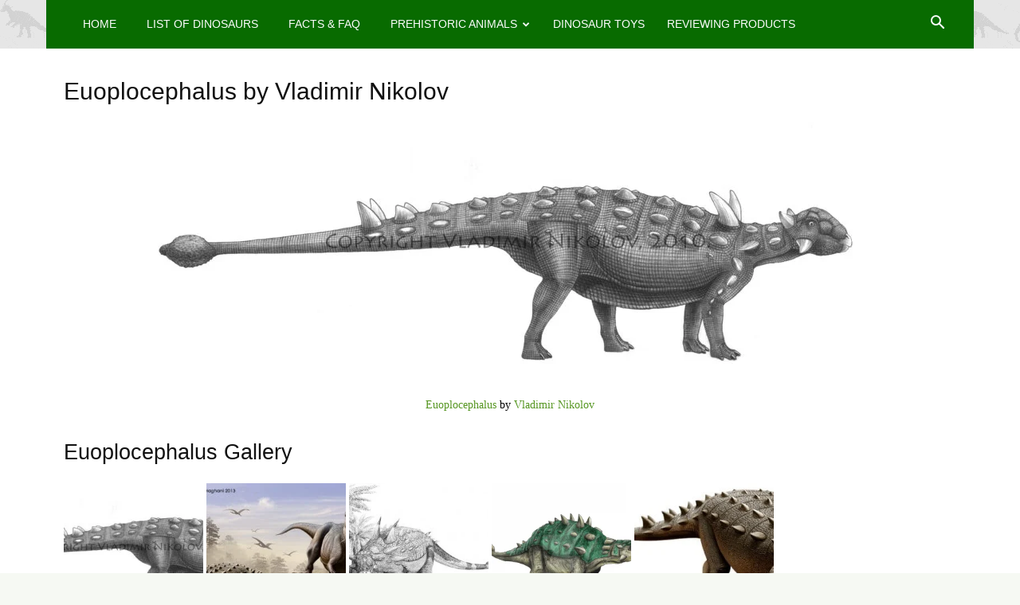

--- FILE ---
content_type: text/html; charset=UTF-8
request_url: https://newdinosaurs.com/352_euoplocephalus_vladimir_nikolov/
body_size: 19687
content:
<!doctype html >
<!--[if IE 8]>    <html class="ie8" lang="en"> <![endif]-->
<!--[if IE 9]>    <html class="ie9" lang="en"> <![endif]-->
<!--[if gt IE 8]><!--> <html lang="en-US"> <!--<![endif]-->
<head>
	<script async src="https://pagead2.googlesyndication.com/pagead/js/adsbygoogle.js?client=ca-pub-3349290372589316"
     crossorigin="anonymous"></script>
    <title>Euoplocephalus by Vladimir Nikolov</title>
    <meta charset="UTF-8" />
    <meta name="viewport" content="width=device-width, initial-scale=1.0">
    <link rel="pingback" href="https://newdinosaurs.com/xmlrpc.php" />
    <meta name='robots' content='noindex, follow' />

	<!-- This site is optimized with the Yoast SEO Premium plugin v26.5 (Yoast SEO v26.5) - https://yoast.com/wordpress/plugins/seo/ -->
	<meta property="og:locale" content="en_US" />
	<meta property="og:type" content="article" />
	<meta property="og:title" content="Euoplocephalus by Vladimir Nikolov" />
	<meta property="og:description" content="Euoplocephalus by Vladimir Nikolov" />
	<meta property="og:url" content="https://newdinosaurs.com/352_euoplocephalus_vladimir_nikolov/" />
	<meta property="og:site_name" content="Dinosaurs - Pictures and Facts" />
	<meta property="article:modified_time" content="2016-01-25T12:31:30+00:00" />
	<meta property="og:image" content="https://newdinosaurs.com/352_euoplocephalus_vladimir_nikolov" />
	<meta property="og:image:width" content="900" />
	<meta property="og:image:height" content="329" />
	<meta property="og:image:type" content="image/jpeg" />
	<meta name="twitter:card" content="summary_large_image" />
	<script type="application/ld+json" class="yoast-schema-graph">{"@context":"https://schema.org","@graph":[{"@type":"WebPage","@id":"https://newdinosaurs.com/352_euoplocephalus_vladimir_nikolov/","url":"https://newdinosaurs.com/352_euoplocephalus_vladimir_nikolov/","name":"Euoplocephalus by Vladimir Nikolov","isPartOf":{"@id":"https://newdinosaurs.com/#website"},"primaryImageOfPage":{"@id":"https://newdinosaurs.com/352_euoplocephalus_vladimir_nikolov/#primaryimage"},"image":{"@id":"https://newdinosaurs.com/352_euoplocephalus_vladimir_nikolov/#primaryimage"},"thumbnailUrl":"https://newdinosaurs.com/wp-content/uploads/2016/01/352_euoplocephalus_vladimir_nikolov.jpg","datePublished":"2016-01-08T08:57:12+00:00","dateModified":"2016-01-25T12:31:30+00:00","breadcrumb":{"@id":"https://newdinosaurs.com/352_euoplocephalus_vladimir_nikolov/#breadcrumb"},"inLanguage":"en-US","potentialAction":[{"@type":"ReadAction","target":["https://newdinosaurs.com/352_euoplocephalus_vladimir_nikolov/"]}]},{"@type":"ImageObject","inLanguage":"en-US","@id":"https://newdinosaurs.com/352_euoplocephalus_vladimir_nikolov/#primaryimage","url":"https://newdinosaurs.com/wp-content/uploads/2016/01/352_euoplocephalus_vladimir_nikolov.jpg","contentUrl":"https://newdinosaurs.com/wp-content/uploads/2016/01/352_euoplocephalus_vladimir_nikolov.jpg","width":900,"height":329,"caption":"Euoplocephalus by Vladimir Nikolov"},{"@type":"BreadcrumbList","@id":"https://newdinosaurs.com/352_euoplocephalus_vladimir_nikolov/#breadcrumb","itemListElement":[{"@type":"ListItem","position":1,"name":"Home","item":"https://newdinosaurs.com/"},{"@type":"ListItem","position":2,"name":"Euoplocephalus by Vladimir Nikolov"}]},{"@type":"WebSite","@id":"https://newdinosaurs.com/#website","url":"https://newdinosaurs.com/","name":"Dinosaurs - Pictures and Facts","description":"Pictures of dinosaurs, facts and other prehistoric animals.","publisher":{"@id":"https://newdinosaurs.com/#organization"},"potentialAction":[{"@type":"SearchAction","target":{"@type":"EntryPoint","urlTemplate":"https://newdinosaurs.com/?s={search_term_string}"},"query-input":{"@type":"PropertyValueSpecification","valueRequired":true,"valueName":"search_term_string"}}],"inLanguage":"en-US"},{"@type":"Organization","@id":"https://newdinosaurs.com/#organization","name":"NewDinosaurs.com","url":"https://newdinosaurs.com/","logo":{"@type":"ImageObject","inLanguage":"en-US","@id":"https://newdinosaurs.com/#/schema/logo/image/","url":"https://newdinosaurs.com/wp-content/uploads/2022/11/Dinosaur-Toys.jpg","contentUrl":"https://newdinosaurs.com/wp-content/uploads/2022/11/Dinosaur-Toys.jpg","width":607,"height":326,"caption":"NewDinosaurs.com"},"image":{"@id":"https://newdinosaurs.com/#/schema/logo/image/"}}]}</script>
	<!-- / Yoast SEO Premium plugin. -->


<link rel='dns-prefetch' href='//www.googletagmanager.com' />
<link rel='dns-prefetch' href='//pagead2.googlesyndication.com' />
<style id='wp-img-auto-sizes-contain-inline-css' type='text/css'>
img:is([sizes=auto i],[sizes^="auto," i]){contain-intrinsic-size:3000px 1500px}
/*# sourceURL=wp-img-auto-sizes-contain-inline-css */
</style>
<style id='wp-block-library-inline-css' type='text/css'>
:root{--wp-block-synced-color:#7a00df;--wp-block-synced-color--rgb:122,0,223;--wp-bound-block-color:var(--wp-block-synced-color);--wp-editor-canvas-background:#ddd;--wp-admin-theme-color:#007cba;--wp-admin-theme-color--rgb:0,124,186;--wp-admin-theme-color-darker-10:#006ba1;--wp-admin-theme-color-darker-10--rgb:0,107,160.5;--wp-admin-theme-color-darker-20:#005a87;--wp-admin-theme-color-darker-20--rgb:0,90,135;--wp-admin-border-width-focus:2px}@media (min-resolution:192dpi){:root{--wp-admin-border-width-focus:1.5px}}.wp-element-button{cursor:pointer}:root .has-very-light-gray-background-color{background-color:#eee}:root .has-very-dark-gray-background-color{background-color:#313131}:root .has-very-light-gray-color{color:#eee}:root .has-very-dark-gray-color{color:#313131}:root .has-vivid-green-cyan-to-vivid-cyan-blue-gradient-background{background:linear-gradient(135deg,#00d084,#0693e3)}:root .has-purple-crush-gradient-background{background:linear-gradient(135deg,#34e2e4,#4721fb 50%,#ab1dfe)}:root .has-hazy-dawn-gradient-background{background:linear-gradient(135deg,#faaca8,#dad0ec)}:root .has-subdued-olive-gradient-background{background:linear-gradient(135deg,#fafae1,#67a671)}:root .has-atomic-cream-gradient-background{background:linear-gradient(135deg,#fdd79a,#004a59)}:root .has-nightshade-gradient-background{background:linear-gradient(135deg,#330968,#31cdcf)}:root .has-midnight-gradient-background{background:linear-gradient(135deg,#020381,#2874fc)}:root{--wp--preset--font-size--normal:16px;--wp--preset--font-size--huge:42px}.has-regular-font-size{font-size:1em}.has-larger-font-size{font-size:2.625em}.has-normal-font-size{font-size:var(--wp--preset--font-size--normal)}.has-huge-font-size{font-size:var(--wp--preset--font-size--huge)}.has-text-align-center{text-align:center}.has-text-align-left{text-align:left}.has-text-align-right{text-align:right}.has-fit-text{white-space:nowrap!important}#end-resizable-editor-section{display:none}.aligncenter{clear:both}.items-justified-left{justify-content:flex-start}.items-justified-center{justify-content:center}.items-justified-right{justify-content:flex-end}.items-justified-space-between{justify-content:space-between}.screen-reader-text{border:0;clip-path:inset(50%);height:1px;margin:-1px;overflow:hidden;padding:0;position:absolute;width:1px;word-wrap:normal!important}.screen-reader-text:focus{background-color:#ddd;clip-path:none;color:#444;display:block;font-size:1em;height:auto;left:5px;line-height:normal;padding:15px 23px 14px;text-decoration:none;top:5px;width:auto;z-index:100000}html :where(.has-border-color){border-style:solid}html :where([style*=border-top-color]){border-top-style:solid}html :where([style*=border-right-color]){border-right-style:solid}html :where([style*=border-bottom-color]){border-bottom-style:solid}html :where([style*=border-left-color]){border-left-style:solid}html :where([style*=border-width]){border-style:solid}html :where([style*=border-top-width]){border-top-style:solid}html :where([style*=border-right-width]){border-right-style:solid}html :where([style*=border-bottom-width]){border-bottom-style:solid}html :where([style*=border-left-width]){border-left-style:solid}html :where(img[class*=wp-image-]){height:auto;max-width:100%}:where(figure){margin:0 0 1em}html :where(.is-position-sticky){--wp-admin--admin-bar--position-offset:var(--wp-admin--admin-bar--height,0px)}@media screen and (max-width:600px){html :where(.is-position-sticky){--wp-admin--admin-bar--position-offset:0px}}

/*# sourceURL=wp-block-library-inline-css */
</style><style id='global-styles-inline-css' type='text/css'>
:root{--wp--preset--aspect-ratio--square: 1;--wp--preset--aspect-ratio--4-3: 4/3;--wp--preset--aspect-ratio--3-4: 3/4;--wp--preset--aspect-ratio--3-2: 3/2;--wp--preset--aspect-ratio--2-3: 2/3;--wp--preset--aspect-ratio--16-9: 16/9;--wp--preset--aspect-ratio--9-16: 9/16;--wp--preset--color--black: #000000;--wp--preset--color--cyan-bluish-gray: #abb8c3;--wp--preset--color--white: #ffffff;--wp--preset--color--pale-pink: #f78da7;--wp--preset--color--vivid-red: #cf2e2e;--wp--preset--color--luminous-vivid-orange: #ff6900;--wp--preset--color--luminous-vivid-amber: #fcb900;--wp--preset--color--light-green-cyan: #7bdcb5;--wp--preset--color--vivid-green-cyan: #00d084;--wp--preset--color--pale-cyan-blue: #8ed1fc;--wp--preset--color--vivid-cyan-blue: #0693e3;--wp--preset--color--vivid-purple: #9b51e0;--wp--preset--gradient--vivid-cyan-blue-to-vivid-purple: linear-gradient(135deg,rgb(6,147,227) 0%,rgb(155,81,224) 100%);--wp--preset--gradient--light-green-cyan-to-vivid-green-cyan: linear-gradient(135deg,rgb(122,220,180) 0%,rgb(0,208,130) 100%);--wp--preset--gradient--luminous-vivid-amber-to-luminous-vivid-orange: linear-gradient(135deg,rgb(252,185,0) 0%,rgb(255,105,0) 100%);--wp--preset--gradient--luminous-vivid-orange-to-vivid-red: linear-gradient(135deg,rgb(255,105,0) 0%,rgb(207,46,46) 100%);--wp--preset--gradient--very-light-gray-to-cyan-bluish-gray: linear-gradient(135deg,rgb(238,238,238) 0%,rgb(169,184,195) 100%);--wp--preset--gradient--cool-to-warm-spectrum: linear-gradient(135deg,rgb(74,234,220) 0%,rgb(151,120,209) 20%,rgb(207,42,186) 40%,rgb(238,44,130) 60%,rgb(251,105,98) 80%,rgb(254,248,76) 100%);--wp--preset--gradient--blush-light-purple: linear-gradient(135deg,rgb(255,206,236) 0%,rgb(152,150,240) 100%);--wp--preset--gradient--blush-bordeaux: linear-gradient(135deg,rgb(254,205,165) 0%,rgb(254,45,45) 50%,rgb(107,0,62) 100%);--wp--preset--gradient--luminous-dusk: linear-gradient(135deg,rgb(255,203,112) 0%,rgb(199,81,192) 50%,rgb(65,88,208) 100%);--wp--preset--gradient--pale-ocean: linear-gradient(135deg,rgb(255,245,203) 0%,rgb(182,227,212) 50%,rgb(51,167,181) 100%);--wp--preset--gradient--electric-grass: linear-gradient(135deg,rgb(202,248,128) 0%,rgb(113,206,126) 100%);--wp--preset--gradient--midnight: linear-gradient(135deg,rgb(2,3,129) 0%,rgb(40,116,252) 100%);--wp--preset--font-size--small: 13px;--wp--preset--font-size--medium: 20px;--wp--preset--font-size--large: 36px;--wp--preset--font-size--x-large: 42px;--wp--preset--spacing--20: 0.44rem;--wp--preset--spacing--30: 0.67rem;--wp--preset--spacing--40: 1rem;--wp--preset--spacing--50: 1.5rem;--wp--preset--spacing--60: 2.25rem;--wp--preset--spacing--70: 3.38rem;--wp--preset--spacing--80: 5.06rem;--wp--preset--shadow--natural: 6px 6px 9px rgba(0, 0, 0, 0.2);--wp--preset--shadow--deep: 12px 12px 50px rgba(0, 0, 0, 0.4);--wp--preset--shadow--sharp: 6px 6px 0px rgba(0, 0, 0, 0.2);--wp--preset--shadow--outlined: 6px 6px 0px -3px rgb(255, 255, 255), 6px 6px rgb(0, 0, 0);--wp--preset--shadow--crisp: 6px 6px 0px rgb(0, 0, 0);}:where(.is-layout-flex){gap: 0.5em;}:where(.is-layout-grid){gap: 0.5em;}body .is-layout-flex{display: flex;}.is-layout-flex{flex-wrap: wrap;align-items: center;}.is-layout-flex > :is(*, div){margin: 0;}body .is-layout-grid{display: grid;}.is-layout-grid > :is(*, div){margin: 0;}:where(.wp-block-columns.is-layout-flex){gap: 2em;}:where(.wp-block-columns.is-layout-grid){gap: 2em;}:where(.wp-block-post-template.is-layout-flex){gap: 1.25em;}:where(.wp-block-post-template.is-layout-grid){gap: 1.25em;}.has-black-color{color: var(--wp--preset--color--black) !important;}.has-cyan-bluish-gray-color{color: var(--wp--preset--color--cyan-bluish-gray) !important;}.has-white-color{color: var(--wp--preset--color--white) !important;}.has-pale-pink-color{color: var(--wp--preset--color--pale-pink) !important;}.has-vivid-red-color{color: var(--wp--preset--color--vivid-red) !important;}.has-luminous-vivid-orange-color{color: var(--wp--preset--color--luminous-vivid-orange) !important;}.has-luminous-vivid-amber-color{color: var(--wp--preset--color--luminous-vivid-amber) !important;}.has-light-green-cyan-color{color: var(--wp--preset--color--light-green-cyan) !important;}.has-vivid-green-cyan-color{color: var(--wp--preset--color--vivid-green-cyan) !important;}.has-pale-cyan-blue-color{color: var(--wp--preset--color--pale-cyan-blue) !important;}.has-vivid-cyan-blue-color{color: var(--wp--preset--color--vivid-cyan-blue) !important;}.has-vivid-purple-color{color: var(--wp--preset--color--vivid-purple) !important;}.has-black-background-color{background-color: var(--wp--preset--color--black) !important;}.has-cyan-bluish-gray-background-color{background-color: var(--wp--preset--color--cyan-bluish-gray) !important;}.has-white-background-color{background-color: var(--wp--preset--color--white) !important;}.has-pale-pink-background-color{background-color: var(--wp--preset--color--pale-pink) !important;}.has-vivid-red-background-color{background-color: var(--wp--preset--color--vivid-red) !important;}.has-luminous-vivid-orange-background-color{background-color: var(--wp--preset--color--luminous-vivid-orange) !important;}.has-luminous-vivid-amber-background-color{background-color: var(--wp--preset--color--luminous-vivid-amber) !important;}.has-light-green-cyan-background-color{background-color: var(--wp--preset--color--light-green-cyan) !important;}.has-vivid-green-cyan-background-color{background-color: var(--wp--preset--color--vivid-green-cyan) !important;}.has-pale-cyan-blue-background-color{background-color: var(--wp--preset--color--pale-cyan-blue) !important;}.has-vivid-cyan-blue-background-color{background-color: var(--wp--preset--color--vivid-cyan-blue) !important;}.has-vivid-purple-background-color{background-color: var(--wp--preset--color--vivid-purple) !important;}.has-black-border-color{border-color: var(--wp--preset--color--black) !important;}.has-cyan-bluish-gray-border-color{border-color: var(--wp--preset--color--cyan-bluish-gray) !important;}.has-white-border-color{border-color: var(--wp--preset--color--white) !important;}.has-pale-pink-border-color{border-color: var(--wp--preset--color--pale-pink) !important;}.has-vivid-red-border-color{border-color: var(--wp--preset--color--vivid-red) !important;}.has-luminous-vivid-orange-border-color{border-color: var(--wp--preset--color--luminous-vivid-orange) !important;}.has-luminous-vivid-amber-border-color{border-color: var(--wp--preset--color--luminous-vivid-amber) !important;}.has-light-green-cyan-border-color{border-color: var(--wp--preset--color--light-green-cyan) !important;}.has-vivid-green-cyan-border-color{border-color: var(--wp--preset--color--vivid-green-cyan) !important;}.has-pale-cyan-blue-border-color{border-color: var(--wp--preset--color--pale-cyan-blue) !important;}.has-vivid-cyan-blue-border-color{border-color: var(--wp--preset--color--vivid-cyan-blue) !important;}.has-vivid-purple-border-color{border-color: var(--wp--preset--color--vivid-purple) !important;}.has-vivid-cyan-blue-to-vivid-purple-gradient-background{background: var(--wp--preset--gradient--vivid-cyan-blue-to-vivid-purple) !important;}.has-light-green-cyan-to-vivid-green-cyan-gradient-background{background: var(--wp--preset--gradient--light-green-cyan-to-vivid-green-cyan) !important;}.has-luminous-vivid-amber-to-luminous-vivid-orange-gradient-background{background: var(--wp--preset--gradient--luminous-vivid-amber-to-luminous-vivid-orange) !important;}.has-luminous-vivid-orange-to-vivid-red-gradient-background{background: var(--wp--preset--gradient--luminous-vivid-orange-to-vivid-red) !important;}.has-very-light-gray-to-cyan-bluish-gray-gradient-background{background: var(--wp--preset--gradient--very-light-gray-to-cyan-bluish-gray) !important;}.has-cool-to-warm-spectrum-gradient-background{background: var(--wp--preset--gradient--cool-to-warm-spectrum) !important;}.has-blush-light-purple-gradient-background{background: var(--wp--preset--gradient--blush-light-purple) !important;}.has-blush-bordeaux-gradient-background{background: var(--wp--preset--gradient--blush-bordeaux) !important;}.has-luminous-dusk-gradient-background{background: var(--wp--preset--gradient--luminous-dusk) !important;}.has-pale-ocean-gradient-background{background: var(--wp--preset--gradient--pale-ocean) !important;}.has-electric-grass-gradient-background{background: var(--wp--preset--gradient--electric-grass) !important;}.has-midnight-gradient-background{background: var(--wp--preset--gradient--midnight) !important;}.has-small-font-size{font-size: var(--wp--preset--font-size--small) !important;}.has-medium-font-size{font-size: var(--wp--preset--font-size--medium) !important;}.has-large-font-size{font-size: var(--wp--preset--font-size--large) !important;}.has-x-large-font-size{font-size: var(--wp--preset--font-size--x-large) !important;}
/*# sourceURL=global-styles-inline-css */
</style>

<style id='classic-theme-styles-inline-css' type='text/css'>
/*! This file is auto-generated */
.wp-block-button__link{color:#fff;background-color:#32373c;border-radius:9999px;box-shadow:none;text-decoration:none;padding:calc(.667em + 2px) calc(1.333em + 2px);font-size:1.125em}.wp-block-file__button{background:#32373c;color:#fff;text-decoration:none}
/*# sourceURL=/wp-includes/css/classic-themes.min.css */
</style>
<link rel='stylesheet' id='heateor_sss_frontend_css-css' href='https://newdinosaurs.com/wp-content/plugins/sassy-social-share/public/css/sassy-social-share-public.css?ver=3.3.79' type='text/css' media='all' />
<style id='heateor_sss_frontend_css-inline-css' type='text/css'>
.heateor_sss_button_instagram span.heateor_sss_svg,a.heateor_sss_instagram span.heateor_sss_svg{background:radial-gradient(circle at 30% 107%,#fdf497 0,#fdf497 5%,#fd5949 45%,#d6249f 60%,#285aeb 90%)}.heateor_sss_horizontal_sharing .heateor_sss_svg,.heateor_sss_standard_follow_icons_container .heateor_sss_svg{color:#fff;border-width:0px;border-style:solid;border-color:transparent}.heateor_sss_horizontal_sharing .heateorSssTCBackground{color:#666}.heateor_sss_horizontal_sharing span.heateor_sss_svg:hover,.heateor_sss_standard_follow_icons_container span.heateor_sss_svg:hover{border-color:transparent;}.heateor_sss_vertical_sharing span.heateor_sss_svg,.heateor_sss_floating_follow_icons_container span.heateor_sss_svg{color:#fff;border-width:0px;border-style:solid;border-color:transparent;}.heateor_sss_vertical_sharing .heateorSssTCBackground{color:#666;}.heateor_sss_vertical_sharing span.heateor_sss_svg:hover,.heateor_sss_floating_follow_icons_container span.heateor_sss_svg:hover{border-color:transparent;}@media screen and (max-width:783px) {.heateor_sss_vertical_sharing{display:none!important}}
/*# sourceURL=heateor_sss_frontend_css-inline-css */
</style>
<link rel='stylesheet' id='td-theme-css' href='https://newdinosaurs.com/wp-content/themes/Newspaper/style.css?ver=9.2.2c' type='text/css' media='all' />
<link rel='stylesheet' id='polyfill-css-css' href='https://newdinosaurs.com/wp-content/themes/Newspaper-child/css/polyfill.object-fit.css?ver=6.9' type='text/css' media='all' />
<link rel='stylesheet' id='td-theme-child-css' href='https://newdinosaurs.com/wp-content/themes/Newspaper-child/style.css?ver=9.2.2c' type='text/css' media='all' />
<script type="text/javascript" src="https://newdinosaurs.com/wp-includes/js/jquery/jquery.min.js?ver=3.7.1" id="jquery-core-js"></script>
<script type="text/javascript" src="https://newdinosaurs.com/wp-includes/js/jquery/jquery-migrate.min.js?ver=3.4.1" id="jquery-migrate-js"></script>

<!-- Google tag (gtag.js) snippet added by Site Kit -->
<!-- Google Analytics snippet added by Site Kit -->
<script type="text/javascript" src="https://www.googletagmanager.com/gtag/js?id=GT-T566C9P" id="google_gtagjs-js" async></script>
<script type="text/javascript" id="google_gtagjs-js-after">
/* <![CDATA[ */
window.dataLayer = window.dataLayer || [];function gtag(){dataLayer.push(arguments);}
gtag("set","linker",{"domains":["newdinosaurs.com"]});
gtag("js", new Date());
gtag("set", "developer_id.dZTNiMT", true);
gtag("config", "GT-T566C9P");
//# sourceURL=google_gtagjs-js-after
/* ]]> */
</script>
<script type="text/javascript" src="https://newdinosaurs.com/wp-content/themes/Newspaper-child/js/engine.js?ver=6.9" id="engine-js"></script>
<script type="text/javascript" src="https://newdinosaurs.com/wp-content/themes/Newspaper-child/js/polyfill.object-fit.min.js?ver=6.9" id="polyfill-js-js"></script>
<meta name="generator" content="Site Kit by Google 1.167.0" /><!--[if lt IE 9]><script src="https://cdnjs.cloudflare.com/ajax/libs/html5shiv/3.7.3/html5shiv.js"></script><![endif]-->
    
<!-- Google AdSense meta tags added by Site Kit -->
<meta name="google-adsense-platform-account" content="ca-host-pub-2644536267352236">
<meta name="google-adsense-platform-domain" content="sitekit.withgoogle.com">
<!-- End Google AdSense meta tags added by Site Kit -->

<!-- Google AdSense snippet added by Site Kit -->
<script type="text/javascript" async="async" src="https://pagead2.googlesyndication.com/pagead/js/adsbygoogle.js?client=ca-pub-9333270579543735&amp;host=ca-host-pub-2644536267352236" crossorigin="anonymous"></script>

<!-- End Google AdSense snippet added by Site Kit -->

<!-- JS generated by theme -->

<script>
    
    

	    var tdBlocksArray = []; //here we store all the items for the current page

	    //td_block class - each ajax block uses a object of this class for requests
	    function tdBlock() {
		    this.id = '';
		    this.block_type = 1; //block type id (1-234 etc)
		    this.atts = '';
		    this.td_column_number = '';
		    this.td_current_page = 1; //
		    this.post_count = 0; //from wp
		    this.found_posts = 0; //from wp
		    this.max_num_pages = 0; //from wp
		    this.td_filter_value = ''; //current live filter value
		    this.is_ajax_running = false;
		    this.td_user_action = ''; // load more or infinite loader (used by the animation)
		    this.header_color = '';
		    this.ajax_pagination_infinite_stop = ''; //show load more at page x
	    }


        // td_js_generator - mini detector
        (function(){
            var htmlTag = document.getElementsByTagName("html")[0];

	        if ( navigator.userAgent.indexOf("MSIE 10.0") > -1 ) {
                htmlTag.className += ' ie10';
            }

            if ( !!navigator.userAgent.match(/Trident.*rv\:11\./) ) {
                htmlTag.className += ' ie11';
            }

	        if ( navigator.userAgent.indexOf("Edge") > -1 ) {
                htmlTag.className += ' ieEdge';
            }

            if ( /(iPad|iPhone|iPod)/g.test(navigator.userAgent) ) {
                htmlTag.className += ' td-md-is-ios';
            }

            var user_agent = navigator.userAgent.toLowerCase();
            if ( user_agent.indexOf("android") > -1 ) {
                htmlTag.className += ' td-md-is-android';
            }

            if ( -1 !== navigator.userAgent.indexOf('Mac OS X')  ) {
                htmlTag.className += ' td-md-is-os-x';
            }

            if ( /chrom(e|ium)/.test(navigator.userAgent.toLowerCase()) ) {
               htmlTag.className += ' td-md-is-chrome';
            }

            if ( -1 !== navigator.userAgent.indexOf('Firefox') ) {
                htmlTag.className += ' td-md-is-firefox';
            }

            if ( -1 !== navigator.userAgent.indexOf('Safari') && -1 === navigator.userAgent.indexOf('Chrome') ) {
                htmlTag.className += ' td-md-is-safari';
            }

            if( -1 !== navigator.userAgent.indexOf('IEMobile') ){
                htmlTag.className += ' td-md-is-iemobile';
            }

        })();




        var tdLocalCache = {};

        ( function () {
            "use strict";

            tdLocalCache = {
                data: {},
                remove: function (resource_id) {
                    delete tdLocalCache.data[resource_id];
                },
                exist: function (resource_id) {
                    return tdLocalCache.data.hasOwnProperty(resource_id) && tdLocalCache.data[resource_id] !== null;
                },
                get: function (resource_id) {
                    return tdLocalCache.data[resource_id];
                },
                set: function (resource_id, cachedData) {
                    tdLocalCache.remove(resource_id);
                    tdLocalCache.data[resource_id] = cachedData;
                }
            };
        })();

    
    
var td_viewport_interval_list=[{"limitBottom":767,"sidebarWidth":228},{"limitBottom":1018,"sidebarWidth":300},{"limitBottom":1140,"sidebarWidth":324}];
var td_ajax_url="https:\/\/newdinosaurs.com\/wp-admin\/admin-ajax.php?td_theme_name=Newspaper&v=9.2.2";
var td_get_template_directory_uri="https:\/\/newdinosaurs.com\/wp-content\/themes\/Newspaper";
var tds_snap_menu="";
var tds_logo_on_sticky="show_header_logo";
var tds_header_style="5";
var td_please_wait="Please wait...";
var td_email_user_pass_incorrect="User or password incorrect!";
var td_email_user_incorrect="Email or username incorrect!";
var td_email_incorrect="Email incorrect!";
var tds_more_articles_on_post_enable="show";
var tds_more_articles_on_post_time_to_wait="";
var tds_more_articles_on_post_pages_distance_from_top=0;
var tds_theme_color_site_wide="#569622";
var tds_smart_sidebar="";
var tdThemeName="Newspaper";
var td_magnific_popup_translation_tPrev="Previous (Left arrow key)";
var td_magnific_popup_translation_tNext="Next (Right arrow key)";
var td_magnific_popup_translation_tCounter="%curr% of %total%";
var td_magnific_popup_translation_ajax_tError="The content from %url% could not be loaded.";
var td_magnific_popup_translation_image_tError="The image #%curr% could not be loaded.";
var tdDateNamesI18n={"month_names":["January","February","March","April","May","June","July","August","September","October","November","December"],"month_names_short":["Jan","Feb","Mar","Apr","May","Jun","Jul","Aug","Sep","Oct","Nov","Dec"],"day_names":["Sunday","Monday","Tuesday","Wednesday","Thursday","Friday","Saturday"],"day_names_short":["Sun","Mon","Tue","Wed","Thu","Fri","Sat"]};
var td_ad_background_click_link="";
var td_ad_background_click_target="";
</script>


<!-- Header style compiled by theme -->

<style>
    

body {
	background-color:#f6f9f3;
	background-image:url("/wp-content/uploads/2016/11/canstockphoto4721718_new.gif");
	background-attachment:fixed;
}
.td-header-wrap .black-menu .sf-menu > .current-menu-item > a,
    .td-header-wrap .black-menu .sf-menu > .current-menu-ancestor > a,
    .td-header-wrap .black-menu .sf-menu > .current-category-ancestor > a,
    .td-header-wrap .black-menu .sf-menu > li > a:hover,
    .td-header-wrap .black-menu .sf-menu > .sfHover > a,
    .td-header-style-12 .td-header-menu-wrap-full,
    .sf-menu > .current-menu-item > a:after,
    .sf-menu > .current-menu-ancestor > a:after,
    .sf-menu > .current-category-ancestor > a:after,
    .sf-menu > li:hover > a:after,
    .sf-menu > .sfHover > a:after,
    .td-header-style-12 .td-affix,
    .header-search-wrap .td-drop-down-search:after,
    .header-search-wrap .td-drop-down-search .btn:hover,
    input[type=submit]:hover,
    .td-read-more a,
    .td-post-category:hover,
    .td-grid-style-1.td-hover-1 .td-big-grid-post:hover .td-post-category,
    .td-grid-style-5.td-hover-1 .td-big-grid-post:hover .td-post-category,
    .td_top_authors .td-active .td-author-post-count,
    .td_top_authors .td-active .td-author-comments-count,
    .td_top_authors .td_mod_wrap:hover .td-author-post-count,
    .td_top_authors .td_mod_wrap:hover .td-author-comments-count,
    .td-404-sub-sub-title a:hover,
    .td-search-form-widget .wpb_button:hover,
    .td-rating-bar-wrap div,
    .td_category_template_3 .td-current-sub-category,
    .dropcap,
    .td_wrapper_video_playlist .td_video_controls_playlist_wrapper,
    .wpb_default,
    .wpb_default:hover,
    .td-left-smart-list:hover,
    .td-right-smart-list:hover,
    .woocommerce-checkout .woocommerce input.button:hover,
    .woocommerce-page .woocommerce a.button:hover,
    .woocommerce-account div.woocommerce .button:hover,
    #bbpress-forums button:hover,
    .bbp_widget_login .button:hover,
    .td-footer-wrapper .td-post-category,
    .td-footer-wrapper .widget_product_search input[type="submit"]:hover,
    .woocommerce .product a.button:hover,
    .woocommerce .product #respond input#submit:hover,
    .woocommerce .checkout input#place_order:hover,
    .woocommerce .woocommerce.widget .button:hover,
    .single-product .product .summary .cart .button:hover,
    .woocommerce-cart .woocommerce table.cart .button:hover,
    .woocommerce-cart .woocommerce .shipping-calculator-form .button:hover,
    .td-next-prev-wrap a:hover,
    .td-load-more-wrap a:hover,
    .td-post-small-box a:hover,
    .page-nav .current,
    .page-nav:first-child > div,
    .td_category_template_8 .td-category-header .td-category a.td-current-sub-category,
    .td_category_template_4 .td-category-siblings .td-category a:hover,
    #bbpress-forums .bbp-pagination .current,
    #bbpress-forums #bbp-single-user-details #bbp-user-navigation li.current a,
    .td-theme-slider:hover .slide-meta-cat a,
    a.vc_btn-black:hover,
    .td-trending-now-wrapper:hover .td-trending-now-title,
    .td-scroll-up,
    .td-smart-list-button:hover,
    .td-weather-information:before,
    .td-weather-week:before,
    .td_block_exchange .td-exchange-header:before,
    .td_block_big_grid_9.td-grid-style-1 .td-post-category,
    .td_block_big_grid_9.td-grid-style-5 .td-post-category,
    .td-grid-style-6.td-hover-1 .td-module-thumb:after,
    .td-pulldown-syle-2 .td-subcat-dropdown ul:after,
    .td_block_template_9 .td-block-title:after,
    .td_block_template_15 .td-block-title:before,
    div.wpforms-container .wpforms-form div.wpforms-submit-container button[type=submit] {
        background-color: #569622;
    }

    .td_block_template_4 .td-related-title .td-cur-simple-item:before {
        border-color: #569622 transparent transparent transparent !important;
    }

    .woocommerce .woocommerce-message .button:hover,
    .woocommerce .woocommerce-error .button:hover,
    .woocommerce .woocommerce-info .button:hover {
        background-color: #569622 !important;
    }
    
    
    .td_block_template_4 .td-related-title .td-cur-simple-item,
    .td_block_template_3 .td-related-title .td-cur-simple-item,
    .td_block_template_9 .td-related-title:after {
        background-color: #569622;
    }

    .woocommerce .product .onsale,
    .woocommerce.widget .ui-slider .ui-slider-handle {
        background: none #569622;
    }

    .woocommerce.widget.widget_layered_nav_filters ul li a {
        background: none repeat scroll 0 0 #569622 !important;
    }

    a,
    cite a:hover,
    .td_mega_menu_sub_cats .cur-sub-cat,
    .td-mega-span h3 a:hover,
    .td_mod_mega_menu:hover .entry-title a,
    .header-search-wrap .result-msg a:hover,
    .td-header-top-menu .td-drop-down-search .td_module_wrap:hover .entry-title a,
    .td-header-top-menu .td-icon-search:hover,
    .td-header-wrap .result-msg a:hover,
    .top-header-menu li a:hover,
    .top-header-menu .current-menu-item > a,
    .top-header-menu .current-menu-ancestor > a,
    .top-header-menu .current-category-ancestor > a,
    .td-social-icon-wrap > a:hover,
    .td-header-sp-top-widget .td-social-icon-wrap a:hover,
    .td-page-content blockquote p,
    .td-post-content blockquote p,
    .mce-content-body blockquote p,
    .comment-content blockquote p,
    .wpb_text_column blockquote p,
    .td_block_text_with_title blockquote p,
    .td_module_wrap:hover .entry-title a,
    .td-subcat-filter .td-subcat-list a:hover,
    .td-subcat-filter .td-subcat-dropdown a:hover,
    .td_quote_on_blocks,
    .dropcap2,
    .dropcap3,
    .td_top_authors .td-active .td-authors-name a,
    .td_top_authors .td_mod_wrap:hover .td-authors-name a,
    .td-post-next-prev-content a:hover,
    .author-box-wrap .td-author-social a:hover,
    .td-author-name a:hover,
    .td-author-url a:hover,
    .td_mod_related_posts:hover h3 > a,
    .td-post-template-11 .td-related-title .td-related-left:hover,
    .td-post-template-11 .td-related-title .td-related-right:hover,
    .td-post-template-11 .td-related-title .td-cur-simple-item,
    .td-post-template-11 .td_block_related_posts .td-next-prev-wrap a:hover,
    .comment-reply-link:hover,
    .logged-in-as a:hover,
    #cancel-comment-reply-link:hover,
    .td-search-query,
    .td-category-header .td-pulldown-category-filter-link:hover,
    .td-category-siblings .td-subcat-dropdown a:hover,
    .td-category-siblings .td-subcat-dropdown a.td-current-sub-category,
    .widget a:hover,
    .td_wp_recentcomments a:hover,
    .archive .widget_archive .current,
    .archive .widget_archive .current a,
    .widget_calendar tfoot a:hover,
    .woocommerce a.added_to_cart:hover,
    .woocommerce-account .woocommerce-MyAccount-navigation a:hover,
    #bbpress-forums li.bbp-header .bbp-reply-content span a:hover,
    #bbpress-forums .bbp-forum-freshness a:hover,
    #bbpress-forums .bbp-topic-freshness a:hover,
    #bbpress-forums .bbp-forums-list li a:hover,
    #bbpress-forums .bbp-forum-title:hover,
    #bbpress-forums .bbp-topic-permalink:hover,
    #bbpress-forums .bbp-topic-started-by a:hover,
    #bbpress-forums .bbp-topic-started-in a:hover,
    #bbpress-forums .bbp-body .super-sticky li.bbp-topic-title .bbp-topic-permalink,
    #bbpress-forums .bbp-body .sticky li.bbp-topic-title .bbp-topic-permalink,
    .widget_display_replies .bbp-author-name,
    .widget_display_topics .bbp-author-name,
    .footer-text-wrap .footer-email-wrap a,
    .td-subfooter-menu li a:hover,
    .footer-social-wrap a:hover,
    a.vc_btn-black:hover,
    .td-smart-list-dropdown-wrap .td-smart-list-button:hover,
    .td_module_17 .td-read-more a:hover,
    .td_module_18 .td-read-more a:hover,
    .td_module_19 .td-post-author-name a:hover,
    .td-instagram-user a,
    .td-pulldown-syle-2 .td-subcat-dropdown:hover .td-subcat-more span,
    .td-pulldown-syle-2 .td-subcat-dropdown:hover .td-subcat-more i,
    .td-pulldown-syle-3 .td-subcat-dropdown:hover .td-subcat-more span,
    .td-pulldown-syle-3 .td-subcat-dropdown:hover .td-subcat-more i,
    .td-block-title-wrap .td-wrapper-pulldown-filter .td-pulldown-filter-display-option:hover,
    .td-block-title-wrap .td-wrapper-pulldown-filter .td-pulldown-filter-display-option:hover i,
    .td-block-title-wrap .td-wrapper-pulldown-filter .td-pulldown-filter-link:hover,
    .td-block-title-wrap .td-wrapper-pulldown-filter .td-pulldown-filter-item .td-cur-simple-item,
    .td_block_template_2 .td-related-title .td-cur-simple-item,
    .td_block_template_5 .td-related-title .td-cur-simple-item,
    .td_block_template_6 .td-related-title .td-cur-simple-item,
    .td_block_template_7 .td-related-title .td-cur-simple-item,
    .td_block_template_8 .td-related-title .td-cur-simple-item,
    .td_block_template_9 .td-related-title .td-cur-simple-item,
    .td_block_template_10 .td-related-title .td-cur-simple-item,
    .td_block_template_11 .td-related-title .td-cur-simple-item,
    .td_block_template_12 .td-related-title .td-cur-simple-item,
    .td_block_template_13 .td-related-title .td-cur-simple-item,
    .td_block_template_14 .td-related-title .td-cur-simple-item,
    .td_block_template_15 .td-related-title .td-cur-simple-item,
    .td_block_template_16 .td-related-title .td-cur-simple-item,
    .td_block_template_17 .td-related-title .td-cur-simple-item,
    .td-theme-wrap .sf-menu ul .td-menu-item > a:hover,
    .td-theme-wrap .sf-menu ul .sfHover > a,
    .td-theme-wrap .sf-menu ul .current-menu-ancestor > a,
    .td-theme-wrap .sf-menu ul .current-category-ancestor > a,
    .td-theme-wrap .sf-menu ul .current-menu-item > a,
    .td_outlined_btn,
     .td_block_categories_tags .td-ct-item:hover {
        color: #569622;
    }

    a.vc_btn-black.vc_btn_square_outlined:hover,
    a.vc_btn-black.vc_btn_outlined:hover,
    .td-mega-menu-page .wpb_content_element ul li a:hover,
    .td-theme-wrap .td-aj-search-results .td_module_wrap:hover .entry-title a,
    .td-theme-wrap .header-search-wrap .result-msg a:hover {
        color: #569622 !important;
    }

    .td-next-prev-wrap a:hover,
    .td-load-more-wrap a:hover,
    .td-post-small-box a:hover,
    .page-nav .current,
    .page-nav:first-child > div,
    .td_category_template_8 .td-category-header .td-category a.td-current-sub-category,
    .td_category_template_4 .td-category-siblings .td-category a:hover,
    #bbpress-forums .bbp-pagination .current,
    .post .td_quote_box,
    .page .td_quote_box,
    a.vc_btn-black:hover,
    .td_block_template_5 .td-block-title > *,
    .td_outlined_btn {
        border-color: #569622;
    }

    .td_wrapper_video_playlist .td_video_currently_playing:after {
        border-color: #569622 !important;
    }

    .header-search-wrap .td-drop-down-search:before {
        border-color: transparent transparent #569622 transparent;
    }

    .block-title > span,
    .block-title > a,
    .block-title > label,
    .widgettitle,
    .widgettitle:after,
    .td-trending-now-title,
    .td-trending-now-wrapper:hover .td-trending-now-title,
    .wpb_tabs li.ui-tabs-active a,
    .wpb_tabs li:hover a,
    .vc_tta-container .vc_tta-color-grey.vc_tta-tabs-position-top.vc_tta-style-classic .vc_tta-tabs-container .vc_tta-tab.vc_active > a,
    .vc_tta-container .vc_tta-color-grey.vc_tta-tabs-position-top.vc_tta-style-classic .vc_tta-tabs-container .vc_tta-tab:hover > a,
    .td_block_template_1 .td-related-title .td-cur-simple-item,
    .woocommerce .product .products h2:not(.woocommerce-loop-product__title),
    .td-subcat-filter .td-subcat-dropdown:hover .td-subcat-more, 
    .td_3D_btn,
    .td_shadow_btn,
    .td_default_btn,
    .td_round_btn, 
    .td_outlined_btn:hover {
    	background-color: #569622;
    }

    .woocommerce div.product .woocommerce-tabs ul.tabs li.active {
    	background-color: #569622 !important;
    }

    .block-title,
    .td_block_template_1 .td-related-title,
    .wpb_tabs .wpb_tabs_nav,
    .vc_tta-container .vc_tta-color-grey.vc_tta-tabs-position-top.vc_tta-style-classic .vc_tta-tabs-container,
    .woocommerce div.product .woocommerce-tabs ul.tabs:before {
        border-color: #569622;
    }
    .td_block_wrap .td-subcat-item a.td-cur-simple-item {
	    color: #569622;
	}


    
    .td-grid-style-4 .entry-title
    {
        background-color: rgba(86, 150, 34, 0.7);
    }

    
    .td-header-wrap .td-header-top-menu-full,
    .td-header-wrap .top-header-menu .sub-menu {
        background-color: #58a02a;
    }
    .td-header-style-8 .td-header-top-menu-full {
        background-color: transparent;
    }
    .td-header-style-8 .td-header-top-menu-full .td-header-top-menu {
        background-color: #58a02a;
        padding-left: 15px;
        padding-right: 15px;
    }

    .td-header-wrap .td-header-top-menu-full .td-header-top-menu,
    .td-header-wrap .td-header-top-menu-full {
        border-bottom: none;
    }


    
    .td-header-top-menu,
    .td-header-top-menu a,
    .td-header-wrap .td-header-top-menu-full .td-header-top-menu,
    .td-header-wrap .td-header-top-menu-full a,
    .td-header-style-8 .td-header-top-menu,
    .td-header-style-8 .td-header-top-menu a,
    .td-header-top-menu .td-drop-down-search .entry-title a {
        color: #ededed;
    }

    
    .top-header-menu .current-menu-item > a,
    .top-header-menu .current-menu-ancestor > a,
    .top-header-menu .current-category-ancestor > a,
    .top-header-menu li a:hover,
    .td-header-sp-top-widget .td-icon-search:hover {
        color: #fcfcfc;
    }

    
    .td-header-wrap .td-header-menu-wrap-full,
    .td-header-menu-wrap.td-affix,
    .td-header-style-3 .td-header-main-menu,
    .td-header-style-3 .td-affix .td-header-main-menu,
    .td-header-style-4 .td-header-main-menu,
    .td-header-style-4 .td-affix .td-header-main-menu,
    .td-header-style-8 .td-header-menu-wrap.td-affix,
    .td-header-style-8 .td-header-top-menu-full {
		background-color: #086b00;
    }


    .td-boxed-layout .td-header-style-3 .td-header-menu-wrap,
    .td-boxed-layout .td-header-style-4 .td-header-menu-wrap,
    .td-header-style-3 .td_stretch_content .td-header-menu-wrap,
    .td-header-style-4 .td_stretch_content .td-header-menu-wrap {
    	background-color: #086b00 !important;
    }


    @media (min-width: 1019px) {
        .td-header-style-1 .td-header-sp-recs,
        .td-header-style-1 .td-header-sp-logo {
            margin-bottom: 28px;
        }
    }

    @media (min-width: 768px) and (max-width: 1018px) {
        .td-header-style-1 .td-header-sp-recs,
        .td-header-style-1 .td-header-sp-logo {
            margin-bottom: 14px;
        }
    }

    .td-header-style-7 .td-header-top-menu {
        border-bottom: none;
    }
    
    
    
    .sf-menu > .current-menu-item > a:after,
    .sf-menu > .current-menu-ancestor > a:after,
    .sf-menu > .current-category-ancestor > a:after,
    .sf-menu > li:hover > a:after,
    .sf-menu > .sfHover > a:after,
    .td_block_mega_menu .td-next-prev-wrap a:hover,
    .td-mega-span .td-post-category:hover,
    .td-header-wrap .black-menu .sf-menu > li > a:hover,
    .td-header-wrap .black-menu .sf-menu > .current-menu-ancestor > a,
    .td-header-wrap .black-menu .sf-menu > .sfHover > a,
    .header-search-wrap .td-drop-down-search:after,
    .header-search-wrap .td-drop-down-search .btn:hover,
    .td-header-wrap .black-menu .sf-menu > .current-menu-item > a,
    .td-header-wrap .black-menu .sf-menu > .current-menu-ancestor > a,
    .td-header-wrap .black-menu .sf-menu > .current-category-ancestor > a {
        background-color: #58a02a;
    }


    .td_block_mega_menu .td-next-prev-wrap a:hover {
        border-color: #58a02a;
    }

    .header-search-wrap .td-drop-down-search:before {
        border-color: transparent transparent #58a02a transparent;
    }

    .td_mega_menu_sub_cats .cur-sub-cat,
    .td_mod_mega_menu:hover .entry-title a,
    .td-theme-wrap .sf-menu ul .td-menu-item > a:hover,
    .td-theme-wrap .sf-menu ul .sfHover > a,
    .td-theme-wrap .sf-menu ul .current-menu-ancestor > a,
    .td-theme-wrap .sf-menu ul .current-category-ancestor > a,
    .td-theme-wrap .sf-menu ul .current-menu-item > a {
        color: #58a02a;
    }
    
    
    
    .td-header-wrap .td-header-menu-wrap .sf-menu > li > a,
    .td-header-wrap .td-header-menu-social .td-social-icon-wrap a,
    .td-header-style-4 .td-header-menu-social .td-social-icon-wrap i,
    .td-header-style-5 .td-header-menu-social .td-social-icon-wrap i,
    .td-header-style-6 .td-header-menu-social .td-social-icon-wrap i,
    .td-header-style-12 .td-header-menu-social .td-social-icon-wrap i,
    .td-header-wrap .header-search-wrap #td-header-search-button .td-icon-search {
        color: #fcfcfc;
    }
    .td-header-wrap .td-header-menu-social + .td-search-wrapper #td-header-search-button:before {
      background-color: #fcfcfc;
    }
    
    
    .td-theme-wrap .sf-menu .td-normal-menu .sub-menu {
        background-color: #086b00;
    }

    
    .td-theme-wrap .sf-menu .td-normal-menu .sub-menu .td-menu-item > a {
        color: #ffffff;
    }

    
    .td-theme-wrap .sf-menu .td-normal-menu .td-menu-item > a:hover,
    .td-theme-wrap .sf-menu .td-normal-menu .sfHover > a,
    .td-theme-wrap .sf-menu .td-normal-menu .current-menu-ancestor > a,
    .td-theme-wrap .sf-menu .td-normal-menu .current-category-ancestor > a,
    .td-theme-wrap .sf-menu .td-normal-menu .current-menu-item > a {
        background-color: #58a02a;
    }

    
    .td-theme-wrap .sf-menu .td-normal-menu .td-menu-item > a:hover,
    .td-theme-wrap .sf-menu .td-normal-menu .sfHover > a,
    .td-theme-wrap .sf-menu .td-normal-menu .current-menu-ancestor > a,
    .td-theme-wrap .sf-menu .td-normal-menu .current-category-ancestor > a,
    .td-theme-wrap .sf-menu .td-normal-menu .current-menu-item > a {
        color: #ffffff;
    }

    
    @media (max-width: 767px) {
        body .td-header-wrap .td-header-main-menu {
            background-color: #000000 !important;
        }
    }


    
    .td-menu-background:before,
    .td-search-background:before {
        background: #3a322a;
        background: -moz-linear-gradient(top, #3a322a 0%, #231e18 100%);
        background: -webkit-gradient(left top, left bottom, color-stop(0%, #3a322a), color-stop(100%, #231e18));
        background: -webkit-linear-gradient(top, #3a322a 0%, #231e18 100%);
        background: -o-linear-gradient(top, #3a322a 0%, #231e18 100%);
        background: -ms-linear-gradient(top, #3a322a 0%, #231e18 100%);
        background: linear-gradient(to bottom, #3a322a 0%, #231e18 100%);
        filter: progid:DXImageTransform.Microsoft.gradient( startColorstr='#3a322a', endColorstr='#231e18', GradientType=0 );
    }

    
    .td-mobile-content .current-menu-item > a,
    .td-mobile-content .current-menu-ancestor > a,
    .td-mobile-content .current-category-ancestor > a,
    #td-mobile-nav .td-menu-login-section a:hover,
    #td-mobile-nav .td-register-section a:hover,
    #td-mobile-nav .td-menu-socials-wrap a:hover i,
    .td-search-close a:hover i {
        color: #58a02a;
    }

    
    .td-banner-wrap-full,
    .td-header-style-11 .td-logo-wrap-full {
        background-color: #d1e0c9;
    }

    .td-header-style-11 .td-logo-wrap-full {
        border-bottom: 0;
    }

    @media (min-width: 1019px) {
        .td-header-style-2 .td-header-sp-recs,
        .td-header-style-5 .td-a-rec-id-header > div,
        .td-header-style-5 .td-g-rec-id-header > .adsbygoogle,
        .td-header-style-6 .td-a-rec-id-header > div,
        .td-header-style-6 .td-g-rec-id-header > .adsbygoogle,
        .td-header-style-7 .td-a-rec-id-header > div,
        .td-header-style-7 .td-g-rec-id-header > .adsbygoogle,
        .td-header-style-8 .td-a-rec-id-header > div,
        .td-header-style-8 .td-g-rec-id-header > .adsbygoogle,
        .td-header-style-12 .td-a-rec-id-header > div,
        .td-header-style-12 .td-g-rec-id-header > .adsbygoogle {
            margin-bottom: 24px !important;
        }
    }

    @media (min-width: 768px) and (max-width: 1018px) {
        .td-header-style-2 .td-header-sp-recs,
        .td-header-style-5 .td-a-rec-id-header > div,
        .td-header-style-5 .td-g-rec-id-header > .adsbygoogle,
        .td-header-style-6 .td-a-rec-id-header > div,
        .td-header-style-6 .td-g-rec-id-header > .adsbygoogle,
        .td-header-style-7 .td-a-rec-id-header > div,
        .td-header-style-7 .td-g-rec-id-header > .adsbygoogle,
        .td-header-style-8 .td-a-rec-id-header > div,
        .td-header-style-8 .td-g-rec-id-header > .adsbygoogle,
        .td-header-style-12 .td-a-rec-id-header > div,
        .td-header-style-12 .td-g-rec-id-header > .adsbygoogle {
            margin-bottom: 14px !important;
        }
    }

     
    .td-header-wrap .td-logo-text-container .td-logo-text {
        color: #063300;
    }

    
    .td-header-wrap .td-logo-text-container .td-tagline-text {
        color: #063300;
    }
    
   
    
    .td-header-bg:before {
        background-size: auto;
    }

    
    .td-footer-wrapper,
    .td-footer-wrapper .td_block_template_7 .td-block-title > *,
    .td-footer-wrapper .td_block_template_17 .td-block-title,
    .td-footer-wrapper .td-block-title-wrap .td-wrapper-pulldown-filter {
        background-color: #3a322a;
    }

    
    .td-sub-footer-container {
        background-color: #231e18;
    }

    
    ul.sf-menu > .td-menu-item > a,
    .td-theme-wrap .td-header-menu-social {
        font-weight:normal;
	
    }
    
    .td-post-content p,
    .td-post-content {
        font-size:18px;
	font-weight:normal;
	
    }
    
    .post blockquote p,
    .page blockquote p,
    .td-post-text-content blockquote p {
        font-size:18px;
	font-weight:normal;
	
    }
    
    .post .td_quote_box p,
    .page .td_quote_box p {
        font-size:18px;
	font-weight:normal;
	
    }
    
    .post .td_pull_quote p,
    .page .td_pull_quote p {
        font-size:18px;
	font-weight:normal;
	
    }
    
    .td-post-content li {
        font-size:18px;
	font-weight:normal;
	
    }
    
    .td-post-content h1 {
        font-weight:normal;
	
    }
    
    .td-post-content h2 {
        font-weight:normal;
	
    }
    
    .td-post-content h3 {
        font-weight:normal;
	
    }
    
    .td-post-content h4 {
        font-weight:normal;
	
    }
    
    .td-post-content h5 {
        font-weight:normal;
	
    }
    
    .td-post-content h6 {
        font-weight:normal;
	
    }





    
    body, p {
    	font-family:Lato;
	
    }
</style>

<script>
  (function(i,s,o,g,r,a,m){i['GoogleAnalyticsObject']=r;i[r]=i[r]||function(){
  (i[r].q=i[r].q||[]).push(arguments)},i[r].l=1*new Date();a=s.createElement(o),
  m=s.getElementsByTagName(o)[0];a.async=1;a.src=g;m.parentNode.insertBefore(a,m)
  })(window,document,'script','https://www.google-analytics.com/analytics.js','ga');

  ga('create', 'UA-89388457-1', 'auto');
  ga('send', 'pageview');

</script>



<!-- Global site tag (gtag.js) - Google Analytics -->
<script async src="https://www.googletagmanager.com/gtag/js?id=G-EHG26ZX01X"></script>
<script>
  window.dataLayer = window.dataLayer || [];
  function gtag(){dataLayer.push(arguments);}
  gtag('js', new Date());

  gtag('config', 'G-EHG26ZX01X');
</script><link rel="icon" href="https://newdinosaurs.com/wp-content/uploads/2025/11/cropped-logo-for-Ne-1-32x32.png" sizes="32x32" />
<link rel="icon" href="https://newdinosaurs.com/wp-content/uploads/2025/11/cropped-logo-for-Ne-1-192x192.png" sizes="192x192" />
<link rel="apple-touch-icon" href="https://newdinosaurs.com/wp-content/uploads/2025/11/cropped-logo-for-Ne-1-180x180.png" />
<meta name="msapplication-TileImage" content="https://newdinosaurs.com/wp-content/uploads/2025/11/cropped-logo-for-Ne-1-270x270.png" />
		<style type="text/css" id="wp-custom-css">
			/*
You can add your own CSS here.

Click the help icon above to learn more.
*/

body.single-post .td-post-title h1 + .td-module-meta-info {
  min-height: 0;
}

.td-g-rec + h2 {
 margin-top: 10px;
}

@media(max-width: 767px) {
body.single-post .td-crumb-container {
 min-height: 0;
}
}
		</style>
		</head>

<body class="attachment wp-singular attachment-template-default single single-attachment postid-306 attachmentid-306 attachment-jpeg wp-theme-Newspaper wp-child-theme-Newspaper-child 352_euoplocephalus_vladimir_nikolov global-block-template-1 td-boxed-layout" itemscope="itemscope" itemtype="https://schema.org/WebPage">

        <div class="td-scroll-up"><i class="td-icon-menu-up"></i></div>
    
    <div class="td-menu-background"></div>
<div id="td-mobile-nav">
    <div class="td-mobile-container">
        <!-- mobile menu top section -->
        <div class="td-menu-socials-wrap">
            <!-- socials -->
            <div class="td-menu-socials">
                            </div>
            <!-- close button -->
            <div class="td-mobile-close">
                <a href="#"><i class="td-icon-close-mobile"></i></a>
            </div>
        </div>

        <!-- login section -->
        
        <!-- menu section -->
        <div class="td-mobile-content">
            <div class="menu-header-menu-container"><ul id="menu-header-menu" class="td-mobile-main-menu"><li id="menu-item-2161" class="menu-item menu-item-type-post_type menu-item-object-page menu-item-home menu-item-first menu-item-2161"><a href="https://newdinosaurs.com/"><i class="fa fa-home" aria-hidden="true"></i>Home</a></li>
<li id="menu-item-1261" class="menu-item menu-item-type-taxonomy menu-item-object-category menu-item-1261"><a href="https://newdinosaurs.com/list-of-dinosaurs/"><i class="fa fa-list" aria-hidden="true"></i>List of Dinosaurs</a></li>
<li id="menu-item-1262" class="menu-item menu-item-type-taxonomy menu-item-object-category menu-item-1262"><a href="https://newdinosaurs.com/dinosaur-facts/"><i class="fa fa-lightbulb-o" aria-hidden="true"></i>Facts &#038; FAQ</a></li>
<li id="menu-item-2100" class="menu-item menu-item-type-taxonomy menu-item-object-category menu-item-has-children menu-item-2100"><a href="https://newdinosaurs.com/prehistoric-animals/"><i class="fa fa-paw" aria-hidden="true"></i>Prehistoric Animals<i class="td-icon-menu-right td-element-after"></i></a>
<ul class="sub-menu">
	<li id="menu-item-3216" class="menu-item menu-item-type-taxonomy menu-item-object-category menu-item-has-children menu-item-3216"><a href="https://newdinosaurs.com/prehistoric-animals/prehistoric-birds-fish-amphibians/">Prehistoric Birds, Fish, Amphibians&#8230;<i class="td-icon-menu-right td-element-after"></i></a>
	<ul class="sub-menu">
		<li id="menu-item-3217" class="menu-item menu-item-type-taxonomy menu-item-object-category menu-item-3217"><a href="https://newdinosaurs.com/prehistoric-animals/prehistoric-birds-fish-amphibians/prehistoric-amphibians/">Prehistoric Amphibians</a></li>
		<li id="menu-item-3218" class="menu-item menu-item-type-taxonomy menu-item-object-category menu-item-3218"><a href="https://newdinosaurs.com/prehistoric-animals/prehistoric-birds-fish-amphibians/prehistoric-birds/">Prehistoric Birds</a></li>
		<li id="menu-item-3219" class="menu-item menu-item-type-taxonomy menu-item-object-category menu-item-3219"><a href="https://newdinosaurs.com/prehistoric-animals/prehistoric-birds-fish-amphibians/prehistoric-fish/">Prehistoric Fish</a></li>
		<li id="menu-item-3220" class="menu-item menu-item-type-taxonomy menu-item-object-category menu-item-3220"><a href="https://newdinosaurs.com/prehistoric-animals/prehistoric-birds-fish-amphibians/prehistoric-sharks/">Prehistoric Sharks</a></li>
		<li id="menu-item-3221" class="menu-item menu-item-type-taxonomy menu-item-object-category menu-item-3221"><a href="https://newdinosaurs.com/prehistoric-animals/prehistoric-birds-fish-amphibians/prehistoric-tetrapods/">Prehistoric Tetrapods</a></li>
	</ul>
</li>
	<li id="menu-item-3222" class="menu-item menu-item-type-taxonomy menu-item-object-category menu-item-has-children menu-item-3222"><a href="https://newdinosaurs.com/prehistoric-animals/prehistoric-mammals/">Prehistoric Mammals<i class="td-icon-menu-right td-element-after"></i></a>
	<ul class="sub-menu">
		<li id="menu-item-3223" class="menu-item menu-item-type-taxonomy menu-item-object-category menu-item-3223"><a href="https://newdinosaurs.com/prehistoric-animals/prehistoric-mammals/marsupial-evolution/">Marsupial Evolution</a></li>
		<li id="menu-item-3224" class="menu-item menu-item-type-taxonomy menu-item-object-category menu-item-3224"><a href="https://newdinosaurs.com/prehistoric-animals/prehistoric-mammals/megafauna-mammals/">Megafauna Mammals</a></li>
		<li id="menu-item-3225" class="menu-item menu-item-type-taxonomy menu-item-object-category menu-item-3225"><a href="https://newdinosaurs.com/prehistoric-animals/prehistoric-mammals/prehistoric-dogs/">Prehistoric Dogs</a></li>
		<li id="menu-item-3226" class="menu-item menu-item-type-taxonomy menu-item-object-category menu-item-3226"><a href="https://newdinosaurs.com/prehistoric-animals/prehistoric-mammals/prehistoric-elephants/">Prehistoric Elephants</a></li>
		<li id="menu-item-3227" class="menu-item menu-item-type-taxonomy menu-item-object-category menu-item-3227"><a href="https://newdinosaurs.com/prehistoric-animals/prehistoric-mammals/prehistoric-horses/">Prehistoric Horses</a></li>
		<li id="menu-item-3228" class="menu-item menu-item-type-taxonomy menu-item-object-category menu-item-3228"><a href="https://newdinosaurs.com/prehistoric-animals/prehistoric-mammals/prehistoric-primates/">Prehistoric Primates</a></li>
		<li id="menu-item-3229" class="menu-item menu-item-type-taxonomy menu-item-object-category menu-item-3229"><a href="https://newdinosaurs.com/prehistoric-animals/prehistoric-mammals/prehistoric-whales/">Prehistoric Whales</a></li>
		<li id="menu-item-3230" class="menu-item menu-item-type-taxonomy menu-item-object-category menu-item-3230"><a href="https://newdinosaurs.com/prehistoric-animals/prehistoric-mammals/saber-toothed-cats/">Saber-Toothed Cats</a></li>
		<li id="menu-item-3231" class="menu-item menu-item-type-taxonomy menu-item-object-category menu-item-3231"><a href="https://newdinosaurs.com/prehistoric-animals/prehistoric-mammals/the-first-mammals/">The First Mammals</a></li>
	</ul>
</li>
	<li id="menu-item-3232" class="menu-item menu-item-type-taxonomy menu-item-object-category menu-item-has-children menu-item-3232"><a href="https://newdinosaurs.com/prehistoric-animals/prehistoric-reptiles/">Prehistoric Reptiles<i class="td-icon-menu-right td-element-after"></i></a>
	<ul class="sub-menu">
		<li id="menu-item-3233" class="menu-item menu-item-type-taxonomy menu-item-object-category menu-item-3233"><a href="https://newdinosaurs.com/prehistoric-animals/prehistoric-reptiles/before-the-dinosaurs/">Before The Dinosaurs</a></li>
		<li id="menu-item-3234" class="menu-item menu-item-type-taxonomy menu-item-object-category menu-item-3234"><a href="https://newdinosaurs.com/prehistoric-animals/prehistoric-reptiles/plesiosaurs-and-pliosaurs/">Plesiosaurs and Pliosaurs</a></li>
		<li id="menu-item-3235" class="menu-item menu-item-type-taxonomy menu-item-object-category menu-item-3235"><a href="https://newdinosaurs.com/prehistoric-animals/prehistoric-reptiles/prehistoric-crocodiles/">Prehistoric Crocodiles</a></li>
		<li id="menu-item-3236" class="menu-item menu-item-type-taxonomy menu-item-object-category menu-item-3236"><a href="https://newdinosaurs.com/prehistoric-animals/prehistoric-reptiles/prehistoric-snakes/">Prehistoric Snakes</a></li>
		<li id="menu-item-3237" class="menu-item menu-item-type-taxonomy menu-item-object-category menu-item-3237"><a href="https://newdinosaurs.com/prehistoric-animals/prehistoric-reptiles/prehistoric-turtles/">Prehistoric Turtles</a></li>
		<li id="menu-item-3238" class="menu-item menu-item-type-taxonomy menu-item-object-category menu-item-3238"><a href="https://newdinosaurs.com/prehistoric-animals/prehistoric-reptiles/the-fish-lizards/">The &#8220;Fish Lizards&#8221;</a></li>
		<li id="menu-item-3239" class="menu-item menu-item-type-taxonomy menu-item-object-category menu-item-3239"><a href="https://newdinosaurs.com/prehistoric-animals/prehistoric-reptiles/the-first-reptiles/">The First Reptiles</a></li>
		<li id="menu-item-3240" class="menu-item menu-item-type-taxonomy menu-item-object-category menu-item-3240"><a href="https://newdinosaurs.com/prehistoric-animals/prehistoric-reptiles/the-flying-reptiles/">The Flying Reptiles</a></li>
		<li id="menu-item-3241" class="menu-item menu-item-type-taxonomy menu-item-object-category menu-item-3241"><a href="https://newdinosaurs.com/prehistoric-animals/prehistoric-reptiles/the-marine-reptiles-of-the-late-cretaceous/">The Marine Reptiles of The Late Cretaceous</a></li>
	</ul>
</li>
</ul>
</li>
<li id="menu-item-5035" class="menu-item menu-item-type-post_type menu-item-object-post menu-item-5035"><a href="https://newdinosaurs.com/best-dinosaur-toys/">Dinosaur Toys</a></li>
<li id="menu-item-5248" class="menu-item menu-item-type-post_type menu-item-object-page menu-item-5248"><a href="https://newdinosaurs.com/reviewing-products/">Reviewing Products</a></li>
</ul></div>        </div>
    </div>

    <!-- register/login section -->
    </div>    <div class="td-search-background"></div>
<div class="td-search-wrap-mob">
	<div class="td-drop-down-search" aria-labelledby="td-header-search-button">
		<form method="get" class="td-search-form" action="https://newdinosaurs.com/">
			<!-- close button -->
			<div class="td-search-close">
				<a href="#"><i class="td-icon-close-mobile"></i></a>
			</div>
			<div role="search" class="td-search-input">
				<span>Search</span>
				<input id="td-header-search-mob" type="text" value="" name="s" autocomplete="off" />
			</div>
		</form>
		<div id="td-aj-search-mob"></div>
	</div>
</div>    
    
    <div id="td-outer-wrap" class="td-theme-wrap">
    
        <!--
Header style 5
-->


<div class="td-header-wrap td-header-style-5 ">
    
    <div class="td-header-top-menu-full td-container-wrap ">
        <div class="td-container td-header-row td-header-top-menu">
            <!-- LOGIN MODAL -->
        </div>
    </div>

    <div class="td-header-menu-wrap-full td-container-wrap ">
        
        <div class="td-header-menu-wrap ">
            <div class="td-container td-header-row td-header-main-menu black-menu">
                <div id="td-header-menu" role="navigation">
    <div id="td-top-mobile-toggle"><a href="#"><i class="td-icon-font td-icon-mobile"></i></a></div>
    <div class="td-main-menu-logo td-logo-in-menu">
            </div>
    <div class="menu-header-menu-container"><ul id="menu-header-menu-1" class="sf-menu"><li class="menu-item menu-item-type-post_type menu-item-object-page menu-item-home menu-item-first td-menu-item td-normal-menu menu-item-2161"><a href="https://newdinosaurs.com/"><i class="fa fa-home" aria-hidden="true"></i>Home</a></li>
<li class="menu-item menu-item-type-taxonomy menu-item-object-category td-menu-item td-normal-menu menu-item-1261"><a href="https://newdinosaurs.com/list-of-dinosaurs/"><i class="fa fa-list" aria-hidden="true"></i>List of Dinosaurs</a></li>
<li class="menu-item menu-item-type-taxonomy menu-item-object-category td-menu-item td-normal-menu menu-item-1262"><a href="https://newdinosaurs.com/dinosaur-facts/"><i class="fa fa-lightbulb-o" aria-hidden="true"></i>Facts &#038; FAQ</a></li>
<li class="menu-item menu-item-type-taxonomy menu-item-object-category menu-item-has-children td-menu-item td-normal-menu menu-item-2100"><a href="https://newdinosaurs.com/prehistoric-animals/"><i class="fa fa-paw" aria-hidden="true"></i>Prehistoric Animals</a>
<ul class="sub-menu">
	<li class="menu-item menu-item-type-taxonomy menu-item-object-category menu-item-has-children td-menu-item td-normal-menu menu-item-3216"><a href="https://newdinosaurs.com/prehistoric-animals/prehistoric-birds-fish-amphibians/">Prehistoric Birds, Fish, Amphibians&#8230;</a>
	<ul class="sub-menu">
		<li class="menu-item menu-item-type-taxonomy menu-item-object-category td-menu-item td-normal-menu menu-item-3217"><a href="https://newdinosaurs.com/prehistoric-animals/prehistoric-birds-fish-amphibians/prehistoric-amphibians/">Prehistoric Amphibians</a></li>
		<li class="menu-item menu-item-type-taxonomy menu-item-object-category td-menu-item td-normal-menu menu-item-3218"><a href="https://newdinosaurs.com/prehistoric-animals/prehistoric-birds-fish-amphibians/prehistoric-birds/">Prehistoric Birds</a></li>
		<li class="menu-item menu-item-type-taxonomy menu-item-object-category td-menu-item td-normal-menu menu-item-3219"><a href="https://newdinosaurs.com/prehistoric-animals/prehistoric-birds-fish-amphibians/prehistoric-fish/">Prehistoric Fish</a></li>
		<li class="menu-item menu-item-type-taxonomy menu-item-object-category td-menu-item td-normal-menu menu-item-3220"><a href="https://newdinosaurs.com/prehistoric-animals/prehistoric-birds-fish-amphibians/prehistoric-sharks/">Prehistoric Sharks</a></li>
		<li class="menu-item menu-item-type-taxonomy menu-item-object-category td-menu-item td-normal-menu menu-item-3221"><a href="https://newdinosaurs.com/prehistoric-animals/prehistoric-birds-fish-amphibians/prehistoric-tetrapods/">Prehistoric Tetrapods</a></li>
	</ul>
</li>
	<li class="menu-item menu-item-type-taxonomy menu-item-object-category menu-item-has-children td-menu-item td-normal-menu menu-item-3222"><a href="https://newdinosaurs.com/prehistoric-animals/prehistoric-mammals/">Prehistoric Mammals</a>
	<ul class="sub-menu">
		<li class="menu-item menu-item-type-taxonomy menu-item-object-category td-menu-item td-normal-menu menu-item-3223"><a href="https://newdinosaurs.com/prehistoric-animals/prehistoric-mammals/marsupial-evolution/">Marsupial Evolution</a></li>
		<li class="menu-item menu-item-type-taxonomy menu-item-object-category td-menu-item td-normal-menu menu-item-3224"><a href="https://newdinosaurs.com/prehistoric-animals/prehistoric-mammals/megafauna-mammals/">Megafauna Mammals</a></li>
		<li class="menu-item menu-item-type-taxonomy menu-item-object-category td-menu-item td-normal-menu menu-item-3225"><a href="https://newdinosaurs.com/prehistoric-animals/prehistoric-mammals/prehistoric-dogs/">Prehistoric Dogs</a></li>
		<li class="menu-item menu-item-type-taxonomy menu-item-object-category td-menu-item td-normal-menu menu-item-3226"><a href="https://newdinosaurs.com/prehistoric-animals/prehistoric-mammals/prehistoric-elephants/">Prehistoric Elephants</a></li>
		<li class="menu-item menu-item-type-taxonomy menu-item-object-category td-menu-item td-normal-menu menu-item-3227"><a href="https://newdinosaurs.com/prehistoric-animals/prehistoric-mammals/prehistoric-horses/">Prehistoric Horses</a></li>
		<li class="menu-item menu-item-type-taxonomy menu-item-object-category td-menu-item td-normal-menu menu-item-3228"><a href="https://newdinosaurs.com/prehistoric-animals/prehistoric-mammals/prehistoric-primates/">Prehistoric Primates</a></li>
		<li class="menu-item menu-item-type-taxonomy menu-item-object-category td-menu-item td-normal-menu menu-item-3229"><a href="https://newdinosaurs.com/prehistoric-animals/prehistoric-mammals/prehistoric-whales/">Prehistoric Whales</a></li>
		<li class="menu-item menu-item-type-taxonomy menu-item-object-category td-menu-item td-normal-menu menu-item-3230"><a href="https://newdinosaurs.com/prehistoric-animals/prehistoric-mammals/saber-toothed-cats/">Saber-Toothed Cats</a></li>
		<li class="menu-item menu-item-type-taxonomy menu-item-object-category td-menu-item td-normal-menu menu-item-3231"><a href="https://newdinosaurs.com/prehistoric-animals/prehistoric-mammals/the-first-mammals/">The First Mammals</a></li>
	</ul>
</li>
	<li class="menu-item menu-item-type-taxonomy menu-item-object-category menu-item-has-children td-menu-item td-normal-menu menu-item-3232"><a href="https://newdinosaurs.com/prehistoric-animals/prehistoric-reptiles/">Prehistoric Reptiles</a>
	<ul class="sub-menu">
		<li class="menu-item menu-item-type-taxonomy menu-item-object-category td-menu-item td-normal-menu menu-item-3233"><a href="https://newdinosaurs.com/prehistoric-animals/prehistoric-reptiles/before-the-dinosaurs/">Before The Dinosaurs</a></li>
		<li class="menu-item menu-item-type-taxonomy menu-item-object-category td-menu-item td-normal-menu menu-item-3234"><a href="https://newdinosaurs.com/prehistoric-animals/prehistoric-reptiles/plesiosaurs-and-pliosaurs/">Plesiosaurs and Pliosaurs</a></li>
		<li class="menu-item menu-item-type-taxonomy menu-item-object-category td-menu-item td-normal-menu menu-item-3235"><a href="https://newdinosaurs.com/prehistoric-animals/prehistoric-reptiles/prehistoric-crocodiles/">Prehistoric Crocodiles</a></li>
		<li class="menu-item menu-item-type-taxonomy menu-item-object-category td-menu-item td-normal-menu menu-item-3236"><a href="https://newdinosaurs.com/prehistoric-animals/prehistoric-reptiles/prehistoric-snakes/">Prehistoric Snakes</a></li>
		<li class="menu-item menu-item-type-taxonomy menu-item-object-category td-menu-item td-normal-menu menu-item-3237"><a href="https://newdinosaurs.com/prehistoric-animals/prehistoric-reptiles/prehistoric-turtles/">Prehistoric Turtles</a></li>
		<li class="menu-item menu-item-type-taxonomy menu-item-object-category td-menu-item td-normal-menu menu-item-3238"><a href="https://newdinosaurs.com/prehistoric-animals/prehistoric-reptiles/the-fish-lizards/">The &#8220;Fish Lizards&#8221;</a></li>
		<li class="menu-item menu-item-type-taxonomy menu-item-object-category td-menu-item td-normal-menu menu-item-3239"><a href="https://newdinosaurs.com/prehistoric-animals/prehistoric-reptiles/the-first-reptiles/">The First Reptiles</a></li>
		<li class="menu-item menu-item-type-taxonomy menu-item-object-category td-menu-item td-normal-menu menu-item-3240"><a href="https://newdinosaurs.com/prehistoric-animals/prehistoric-reptiles/the-flying-reptiles/">The Flying Reptiles</a></li>
		<li class="menu-item menu-item-type-taxonomy menu-item-object-category td-menu-item td-normal-menu menu-item-3241"><a href="https://newdinosaurs.com/prehistoric-animals/prehistoric-reptiles/the-marine-reptiles-of-the-late-cretaceous/">The Marine Reptiles of The Late Cretaceous</a></li>
	</ul>
</li>
</ul>
</li>
<li class="menu-item menu-item-type-post_type menu-item-object-post td-menu-item td-normal-menu menu-item-5035"><a href="https://newdinosaurs.com/best-dinosaur-toys/">Dinosaur Toys</a></li>
<li class="menu-item menu-item-type-post_type menu-item-object-page td-menu-item td-normal-menu menu-item-5248"><a href="https://newdinosaurs.com/reviewing-products/">Reviewing Products</a></li>
</ul></div></div>


    <div class="header-search-wrap">
        <div class="td-search-btns-wrap">
            <a id="td-header-search-button" href="#" role="button" class="dropdown-toggle " data-toggle="dropdown"><i class="td-icon-search"></i></a>
            <a id="td-header-search-button-mob" href="#" role="button" class="dropdown-toggle " data-toggle="dropdown"><i class="td-icon-search"></i></a>
        </div>

        <div class="td-drop-down-search" aria-labelledby="td-header-search-button">
            <form method="get" class="td-search-form" action="https://newdinosaurs.com/">
                <div role="search" class="td-head-form-search-wrap">
                    <input id="td-header-search" type="text" value="" name="s" autocomplete="off" /><input class="wpb_button wpb_btn-inverse btn" type="submit" id="td-header-search-top" value="Search" />
                </div>
            </form>
            <div id="td-aj-search"></div>
        </div>
    </div>
            </div>
        </div>
    </div>

    
</div>			<div class="td-main-content-wrap">
				<div class="td-container td-post-template-default">
					<div class="td-crumb-container">
											</div>
					<div class="td-pb-row">
						<div class="td-pb-span12 td-main-content">
							<div class="td-ss-main-content">
								<h1 class="entry-title td-page-title">Euoplocephalus by Vladimir Nikolov</h1>
								<div class="page-attachment-image">
									<a href="https://newdinosaurs.com/wp-content/uploads/2016/01/352_euoplocephalus_vladimir_nikolov.jpg" title="Euoplocephalus by Vladimir Nikolov" rel="attachment"><img class="td-attachment-page-image" src="https://newdinosaurs.com/wp-content/uploads/2016/01/352_euoplocephalus_vladimir_nikolov.jpg" alt="Euoplocephalus by Vladimir Nikolov" /></a>
								</div>
								<div class="page-attachment-image-caption">
											<a href="https://newdinosaurs.com/euoplocephalus/">Euoplocephalus</a>
	
	by
			<a href="https://newdinosaurs.com/vladimir-nikolov/">Vladimir Nikolov</a>
									</div>
																	<h2>Euoplocephalus Gallery</h2>
																			<div class="page-attachment-list">
											<a href="https://newdinosaurs.com/352_euoplocephalus_vladimir_nikolov/" title="Euoplocephalus by Vladimir Nikolov" rel="attachment"><img class="td-attachment-page-image" src="https://newdinosaurs.com/wp-content/uploads/2016/01/352_euoplocephalus_vladimir_nikolov-250x250.jpg" alt="Euoplocephalus by Vladimir Nikolov" /></a>
										</div>
																			<div class="page-attachment-list">
											<a href="https://newdinosaurs.com/353_euoplocephalus_mohamad_haghani/" title="Euoplocephalus by Mohamad Haghani" rel="attachment"><img class="td-attachment-page-image" src="https://newdinosaurs.com/wp-content/uploads/2016/01/353_euoplocephalus_mohamad_haghani-250x250.jpg" alt="Euoplocephalus by Mohamad Haghani" /></a>
										</div>
																			<div class="page-attachment-list">
											<a href="https://newdinosaurs.com/351_euoplocephalus_cheung_chung_tat/" title="Euoplocephalus by Cheung Chung Tat" rel="attachment"><img class="td-attachment-page-image" src="https://newdinosaurs.com/wp-content/uploads/2016/01/351_euoplocephalus_cheung_chung_tat-250x250.jpg" alt="Euoplocephalus by Cheung Chung Tat" /></a>
										</div>
																			<div class="page-attachment-list">
											<a href="https://newdinosaurs.com/350_euoplocephalus_camus_altamirano/" title="Euoplocephalus by Camus Altamirano" rel="attachment"><img class="td-attachment-page-image" src="https://newdinosaurs.com/wp-content/uploads/2016/01/350_euoplocephalus_camus_altamirano-250x250.png" alt="Euoplocephalus by Camus Altamirano" /></a>
										</div>
																			<div class="page-attachment-list">
											<a href="https://newdinosaurs.com/349_euoplocephalus_mohamad_haghani/" title="Euoplocephalus by Mohamad Haghani" rel="attachment"><img class="td-attachment-page-image" src="https://newdinosaurs.com/wp-content/uploads/2016/01/349_euoplocephalus_mohamad_haghani-250x250.jpg" alt="Euoplocephalus by Mohamad Haghani" /></a>
										</div>
																								</div>
						</div>
					</div>
				</div>
			</div>
            <!-- Instagram -->




	<!-- Footer -->
	
	<!-- Sub Footer -->
	    <div class="td-sub-footer-container td-container-wrap ">
        <div class="td-container">
            <div class="td-pb-row">
                <div class="td-pb-span td-sub-footer-menu">
                    <div class="menu-footer-menu-container"><ul id="menu-footer-menu" class="td-subfooter-menu"><li id="menu-item-3814" class="menu-item menu-item-type-post_type menu-item-object-page menu-item-first td-menu-item td-normal-menu menu-item-3814"><a href="https://newdinosaurs.com/about/">About us</a></li>
<li id="menu-item-3811" class="menu-item menu-item-type-post_type menu-item-object-page td-menu-item td-normal-menu menu-item-3811"><a href="https://newdinosaurs.com/contact-us/">Contact us</a></li>
<li id="menu-item-3812" class="menu-item menu-item-type-post_type menu-item-object-page td-menu-item td-normal-menu menu-item-3812"><a href="https://newdinosaurs.com/terms-of-service/">Terms of service</a></li>
<li id="menu-item-3813" class="menu-item menu-item-type-post_type menu-item-object-page td-menu-item td-normal-menu menu-item-3813"><a href="https://newdinosaurs.com/privacy-policy/">Privacy policy</a></li>
</ul></div>                </div>

                <div class="td-pb-span td-sub-footer-copy">
                    &copy; NewDinosaurs.com, 2023. All rights reserved.                </div>
            </div>
        </div>
    </div>


</div><!--close td-outer-wrap-->

<script type="speculationrules">
{"prefetch":[{"source":"document","where":{"and":[{"href_matches":"/*"},{"not":{"href_matches":["/wp-*.php","/wp-admin/*","/wp-content/uploads/*","/wp-content/*","/wp-content/plugins/*","/wp-content/themes/Newspaper-child/*","/wp-content/themes/Newspaper/*","/*\\?(.+)"]}},{"not":{"selector_matches":"a[rel~=\"nofollow\"]"}},{"not":{"selector_matches":".no-prefetch, .no-prefetch a"}}]},"eagerness":"conservative"}]}
</script>


    <!--

        Theme: Newspaper by tagDiv.com 2017
        Version: 9.2.2 (rara)
        Deploy mode: deploy
        
        uid: 693335e49b712
    -->

    
<!-- Custom css from theme panel -->
<style type="text/css" media="screen">

/* custom responsive css from theme panel (Advanced CSS) */
@media (min-width: 1141px) {
.td-container, .tdc-row {
    width: 1120px;
}
}
</style>

<script type="text/javascript" src="https://newdinosaurs.com/wp-content/themes/Newspaper/js/tagdiv_theme.min.js?ver=9.2.2" id="td-site-min-js"></script>
<script type="text/javascript" src="https://newdinosaurs.com/wp-includes/js/comment-reply.min.js?ver=6.9" id="comment-reply-js" async="async" data-wp-strategy="async" fetchpriority="low"></script>
<script type="text/javascript" id="heateor_sss_sharing_js-js-before">
/* <![CDATA[ */
function heateorSssLoadEvent(e) {var t=window.onload;if (typeof window.onload!="function") {window.onload=e}else{window.onload=function() {t();e()}}};	var heateorSssSharingAjaxUrl = 'https://newdinosaurs.com/wp-admin/admin-ajax.php', heateorSssCloseIconPath = 'https://newdinosaurs.com/wp-content/plugins/sassy-social-share/public/../images/close.png', heateorSssPluginIconPath = 'https://newdinosaurs.com/wp-content/plugins/sassy-social-share/public/../images/logo.png', heateorSssHorizontalSharingCountEnable = 0, heateorSssVerticalSharingCountEnable = 0, heateorSssSharingOffset = -10; var heateorSssMobileStickySharingEnabled = 0;var heateorSssCopyLinkMessage = "Link copied.";var heateorSssUrlCountFetched = [], heateorSssSharesText = 'Shares', heateorSssShareText = 'Share';function heateorSssPopup(e) {window.open(e,"popUpWindow","height=400,width=600,left=400,top=100,resizable,scrollbars,toolbar=0,personalbar=0,menubar=no,location=no,directories=no,status")}
//# sourceURL=heateor_sss_sharing_js-js-before
/* ]]> */
</script>
<script type="text/javascript" src="https://newdinosaurs.com/wp-content/plugins/sassy-social-share/public/js/sassy-social-share-public.js?ver=3.3.79" id="heateor_sss_sharing_js-js"></script>

<!-- JS generated by theme -->

<script>
    

	

		(function(){
			var html_jquery_obj = jQuery('html');

			if (html_jquery_obj.length && (html_jquery_obj.is('.ie8') || html_jquery_obj.is('.ie9'))) {

				var path = 'https://newdinosaurs.com/wp-content/themes/Newspaper-child/style.css';

				jQuery.get(path, function(data) {

					var str_split_separator = '#td_css_split_separator';
					var arr_splits = data.split(str_split_separator);
					var arr_length = arr_splits.length;

					if (arr_length > 1) {

						var dir_path = 'https://newdinosaurs.com/wp-content/themes/Newspaper';
						var splited_css = '';

						for (var i = 0; i < arr_length; i++) {
							if (i > 0) {
								arr_splits[i] = str_split_separator + ' ' + arr_splits[i];
							}
							//jQuery('head').append('<style>' + arr_splits[i] + '</style>');

							var formated_str = arr_splits[i].replace(/\surl\(\'(?!data\:)/gi, function regex_function(str) {
								return ' url(\'' + dir_path + '/' + str.replace(/url\(\'/gi, '').replace(/^\s+|\s+$/gm,'');
							});

							splited_css += "<style>" + formated_str + "</style>";
						}

						var td_theme_css = jQuery('link#td-theme-css');

						if (td_theme_css.length) {
							td_theme_css.after(splited_css);
						}
					}
				});
			}
		})();

	
	
</script>


</body>
</html>
<!-- Cached by WP-Optimize - https://teamupdraft.com/wp-optimize/ - Last modified: December 5, 2025 3:43 pm (America/New_York UTC:-4) -->


--- FILE ---
content_type: text/html; charset=utf-8
request_url: https://www.google.com/recaptcha/api2/aframe
body_size: 267
content:
<!DOCTYPE HTML><html><head><meta http-equiv="content-type" content="text/html; charset=UTF-8"></head><body><script nonce="9uxxos1LDATMwrT8bSf8Kg">/** Anti-fraud and anti-abuse applications only. See google.com/recaptcha */ try{var clients={'sodar':'https://pagead2.googlesyndication.com/pagead/sodar?'};window.addEventListener("message",function(a){try{if(a.source===window.parent){var b=JSON.parse(a.data);var c=clients[b['id']];if(c){var d=document.createElement('img');d.src=c+b['params']+'&rc='+(localStorage.getItem("rc::a")?sessionStorage.getItem("rc::b"):"");window.document.body.appendChild(d);sessionStorage.setItem("rc::e",parseInt(sessionStorage.getItem("rc::e")||0)+1);localStorage.setItem("rc::h",'1764964230679');}}}catch(b){}});window.parent.postMessage("_grecaptcha_ready", "*");}catch(b){}</script></body></html>

--- FILE ---
content_type: text/css
request_url: https://newdinosaurs.com/wp-content/themes/Newspaper-child/style.css?ver=9.2.2c
body_size: 1379
content:
/*
Theme Name:     Newspaper 7 Child theme
Theme URI: 		http://themeforest.net/user/tagDiv/portfolio
Description:    Child theme made by tagDiv
Author:         tagDiv
Author URI: 	http://themeforest.net/user/tagDiv/portfolio
Template:       Newspaper                             
Version:        7.2c
*/


/*  ----------------------------------------------------------------------------
    This file will load automatically when the child theme is active. You can use it
    for custom CSS.
*/

/*a:hover, .td-module-title a:hover, .td_module_wrap:hover .entry-title a, .td-subcat-filter .td-subcat-dropdown a:hover, .footer-text-wrap .footer-email-wrap a
{
	color:#429817;
}
.td-next-prev-wrap a:hover 
{
	background:#429817;
	border-color:#207605;
}
.td-trending-now-wrapper:hover .td-trending-now-title
{
	background:#429817;
}
.td-main-content-wrap, .td-post-content, .td-category-header, .td-category-grid
{
	background:#fbfbfb;
}
.td-header-style-1 .td-header-sp-logo img
{
	max-height:300px;
}
.td-header-style-1 .td-header-sp-logo
{
	height:130px;
	margin-left:5px;
} */

.td-header-style-10 .td-banner-bg {
	display: none;
}

.td-boxed-layout #td-outer-wrap {
    box-shadow: 0 0 20px rgba(0,0,0,0.65);
}

.block-title > span, .block-title > a, .block-title > label, .widgettitle, .widgettitle:after, .td-trending-now-title, .td-trending-now-wrapper:hover .td-trending-now-title, .wpb_tabs li.ui-tabs-active a, .wpb_tabs li:hover a, .td-related-title .td-cur-simple-item, .woocommerce .product .products h2, .td-subcat-filter .td-subcat-dropdown:hover .td-subcat-more {
    background-color: #569622;
}
.block-title, .td-related-title, .wpb_tabs .wpb_tabs_nav, .woocommerce div.product .woocommerce-tabs ul.tabs:before {
    border-color: #569622;
}
/*
.td-header-rec-wrap .h1, .td-header-rec-wrap p
{
	//margin:0px;
	color:#fff;
}
.td-header-rec-wrap .h1
{
	font-weight: 700;
    font-size: 36px;
    //color: #fff;
    text-transform: uppercase;
}
.td-header-style-1 .header-search-wrap .td-icon-search
{
	//color:#c5c0b9;
}
.td-a-rec-id-header
{
	padding: 1px 20px 10px;
	background: rgba(14, 27, 6, 0.4);
}
.sf-menu > .current-menu-item > a:after,
.sf-menu > .current-menu-ancestor > a:after,
.sf-menu > .current-category-ancestor > a:after,
.sf-menu > li:hover > a:after,
.sf-menu > .sfHover > a:after{
  //background-color: #68c62d;
}
.header-search-wrap .td-drop-down-search:before 
{
	//border-color: transparent transparent #bd9c60 transparent;
}
.header-search-wrap .td-drop-down-search:after
{
	//background-color:#bd9c60;
}
.sf-menu ul .td-menu-item > a:hover,
.sf-menu ul .sfHover > a,
.sf-menu ul .current-menu-ancestor > a,
.sf-menu ul .current-category-ancestor > a,
.sf-menu ul .current-menu-item > a {
  //color: #fff;
  //background-color: #6d5b45;
}

.td-header-wrap .td-banner-wrap-full .td-container {
	display: -webkit-flex;
    display: -moz-flex;
    display: -ms-flexbox;
    display: -ms-flex;
    display: flex;
    -webkit-flex-flow: row wrap;
    flex-flow: row wrap;
    -ms-flex-flow: row wrap;
    justify-content: space-between;
    -webkit-align-items: center;
    -moz-align-items: center;
    -ms-align-items: center;
    align-items: center;
}

.sf-menu li a {
    -webkit-transition: all .2s ease-in-out;
    -moz-transition: all .2s ease-in-out;
    -o-transition: all .2s ease-in-out;
}

body .sf-menu li .fa {
    margin-right: 10px;
    font-size: 1em;
    vertical-align: middle;
    position: relative;
    top: -3px;
    opacity: 0.85;
}

.td-big-thumb img
{
	max-width:100%;
	height:auto;
}
.td-header-style-3 .td-header-sp-logo img {
	opacity: 0.75;
}
.td-banner-wrap-full
{
	background:url(images/main-banner.jpg) no-repeat center;
	background-size: cover;
}
.td-header-menu-wrap
{
	//background:#6d5b45;
}
.sf-menu > li > a
{
	font-weight:400;
	//color:#fff;
	font-size:16px;
}
.td-post-date
{
	//color:#555;
}
.page-nav .current
{
	//background:#6d5b45;
	//border-color:#bd9c60;
	//color:#fff;
}
.entry-crumbs a, .entry-crumbs
{
	//color:#555;
}
.td-excerpt, .td-next-prev-wrap a
{
	//color:#444;
}
.block-title > span, .td-subcat-filter .td-subcat-dropdown:hover .td-subcat-more
{
	//background:#6d5b45;
}
.block-title
{
	//border-color:#6d5b45;
}
.td-footer-wrapper {
    //background-color: #3a322a;
    border-top: 8px solid #6d5b45;
}
.td-sub-footer-container {
    //background-color: #211d19;
}
.footer-logo-wrap img
{
	height:auto;
}*/


/* Post Page */

/* body .post {
    background-color: transparent;
} */

.post-gallery {
  margin: 5px 0;
}

.post-gallery-image img {
    margin: 0 auto 5px auto;
}

.post-gallery-title {
    text-align: center;
    margin: 0 0 25px 0;
}

/*.page-post-related img {
	display: block;
	width: 100%;
	height: 125px;
	object-fit: cover;
	object-position: center;
} */

.page-attachment {
	padding: 10px 25px;
}

.page-attachment-image {
    text-align: center;
}

.page-attachment-image-caption {
	text-align: center;
	margin-top: 10px;
}

.page-attachment-list {
    display: inline-block;
}
.page-attachment-list img {
	width: 175px;
	height: auto;
}


.td-hover-1 .td-big-grid-wrapper .entry-thumb {
    min-width: 100%;
    min-height: 100%;
    object-fit: cover;
    object-position: center;
}



--- FILE ---
content_type: application/x-javascript
request_url: https://newdinosaurs.com/wp-content/themes/Newspaper-child/js/engine.js?ver=6.9
body_size: 4
content:
jQuery(document).ready(function($) {

	// objectFit.polyfill({
 //        selector: 'img', // this can be any CSS selector
 //        fittype: 'cover', // either contain, cover, fill or none
 //        disableCrossDomain: 'true' // either 'true' or 'false' to not parse external CSS files.
 //    });

});
